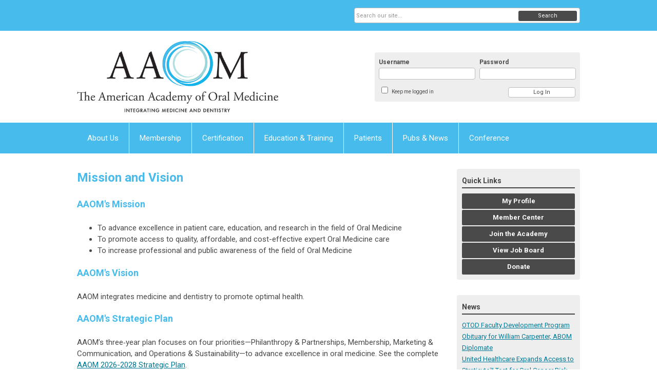

--- FILE ---
content_type: text/html; charset=utf-8
request_url: https://www.aaom.com/mission-and-vision
body_size: 8172
content:
<!DOCTYPE html PUBLIC "-//W3C//DTD XHTML 1.0 Transitional//EN" "http://www.w3.org/TR/xhtml1/DTD/xhtml1-transitional.dtd">
<html xmlns="http://www.w3.org/1999/xhtml" xml:lang="en-us" lang="en-us" >
<head>
<link rel="stylesheet" href="https://cdn.icomoon.io/2584/MCFrontEnd/style-cf.css?p279bq">
<link href='https://fonts.googleapis.com/css?family=Roboto:400,700' rel='stylesheet' type='text/css'>
  <meta http-equiv="content-type" content="text/html; charset=utf-8" />
  <meta name="robots" content="index, follow" />
  <meta name="keywords" content="" />
  <meta name="title" content="Mission and Vision" />
  <meta name="author" content="Betsey Blimline" />
  <meta name="description" content="" />
  <meta name="generator" content="MemberClicks Content Management System" />
  <meta name="viewport" content="width=device-width, initial-scale=1" />
  <title>Mission and Vision</title>
  <link href="/templates/vinings-jt/favicon.ico" rel="shortcut icon" type="image/x-icon" />
  <style type="text/css">
    ::-webkit-input-placeholder {color:inherit; opacity: 0.6}
    :-moz-placeholder {color:inherit;opacity:0.6}
    ::-moz-placeholder {color:inherit;opacity:0.6}
    :-ms-input-placeholder {color:inherit; opacity: 0.6}
  </style>
  <link rel="stylesheet" href="/components/com_jevents/views/default/assets/css/new-jevents.css" type="text/css" />
  <script type="text/javascript" src="https://www.aaom.com/includes/js/jquery.min.js"></script>
  <script type="text/javascript" src="https://www.aaom.com/includes/js/jquery-migrate.min.js"></script>
  <script type="text/javascript">
    (function($){
      jQuery.fn.extend({
        live: function (event, callback) {
          if (this.selector) {
            jQuery(document).on(event, this.selector, callback);
          }
        },
        curCSS : function (element, attrib, val){
          $(element).css(attrib, val);
        }
      })
    })(jQuery);
  </script>
  <script type="text/javascript">jQuery.noConflict();</script>
  <script type="text/javascript" src="https://www.aaom.com/includes/js/jquery-ui-custom-elvn-fr.min.js"></script>
  <script type="text/javascript" src="https://www.aaom.com/includes/js/jQueryUIDialogInclude.js"></script>
  <script type="text/javascript" src="https://www.aaom.com/includes/js/jquery.dataTables.js"></script>
  <script type="text/javascript" src="https://www.aaom.com/includes/js/jquery.tablednd-0.5.js"></script>
  <script type="text/javascript" src="https://www.aaom.com/includes/js/json2.js"></script>
  <script type="text/javascript" src="/ui-v2/js/libs/underscore/underscore.js"></script>
  <link rel="stylesheet" href="https://www.aaom.com/includes/css/themes/base/ui.all.css" type="text/css" />
  <link rel="stylesheet" href="https://www.aaom.com/includes/css/jqueryui.css" type="text/css" />
  <link rel="stylesheet" href="https://www.aaom.com/includes/css/system-messages.css" type="text/css" />
  <script type="text/javascript" src="/plugins/system/mtupgrade/mootools.js"></script>
  <script type="text/javascript" src="/includes/js/joomla.javascript.js"></script>
  <script type="text/javascript" src="/media/system/js/caption.js"></script>
  <script type='text/javascript'>
/*<![CDATA[*/
	var jax_live_site = 'https://www.aaom.com/index.php';
	var jax_site_type = '1.5';
	var jax_token_var = '102c51470e54492675fce816f0e24fbb';
/*]]>*/
</script><script type="text/javascript" src="https://www.aaom.com/plugins/system/pc_includes/ajax_1.3.js"></script>
  <link rel="stylesheet" href="/media/system/css/modal.css" type="text/css" />
  <script type="text/javascript" src="/media/system/js/modal.js"></script>
  <script type="text/javascript">
      window.addEvent("domready", function() {
          SqueezeBox.initialize({});
          $$("a.modal").each(function(el) {
              el.addEvent("click", function(e) {
                  new Event(e).stop();
                  SqueezeBox.fromElement(el);
              });
          });
      });
  </script>
  <script type="text/javascript">
    jQuery(document).ready(function() {
      var mcios = navigator.userAgent.toLowerCase().match(/(iphone|ipod|ipad)/);
      var supportsTouch = 'ontouchstart' in window || window.navigator.msMaxTouchPoints || navigator.userAgent.toLowerCase().match(/(iemobile)/);
      if (mcios) {
        jQuery('#bkg').addClass('mc-touch mc-ios');
      } else if (supportsTouch) {
        jQuery('#bkg').addClass('mc-touch non-ios');
      } else {
        jQuery('#bkg').addClass('mc-no-touch');
      }
      jQuery('#cToolbarNavList li:has(li)').addClass('parent');
    });
  </script>

<link rel="stylesheet" href="/templates/system/css/general.css" type="text/css" />
<link rel="stylesheet" href="/jmc-assets/nivo-slider-css/nivo-slider.css" type="text/css" />
<link rel="stylesheet" href="/jmc-assets/nivo-slider-css/nivo-themes/mc01/mc01.css" type="text/css" />
<link rel="stylesheet" href="/jmc-assets/nivo-slider-css/nivo-themes/mc02/mc02.css" type="text/css" />
<link rel="stylesheet" href="/templates/vinings-jt/css/editor.css" type="text/css" />
<!--[if lte IE 8]>
    <link rel="stylesheet" type="text/css" href="/templates/vinings-jt/css/ie8.css" />
<![endif]-->
<script type="text/javascript" src="/jmc-assets/global-js/hoverIntent.js"></script>
<script type="text/javascript" src="/jmc-assets/global-js/jquery.nivo.slider.pack.js"></script>
<script type="text/javascript">
jQuery(function(){
    jQuery('.socnets ul > li > a > span').each(function() {
        var socnetText = jQuery(this).text().toLowerCase();
        jQuery(this).addClass('icon-'+socnetText);
        jQuery(this).parent('a').addClass(socnetText);
  });
});
</script>
<script type="text/javascript">// <![CDATA[
jQuery(document).ready(function($) {
  $('#slider').nivoSlider({
        effect: 'fade', // Nivo Slider - Specify sets like: 'fold,fade,sliceDown'
        slices: 9, // For slice animations
        boxCols: 9, // For box animations
        boxRows: 3, // For box animations
        animSpeed: 500, // Slide transition speed
        pauseTime: 5000, // How long each slide will show
        startSlide: 0, // Set starting Slide (0 index)
        directionNav: false, // Next & Prev navigation
        directionNavHide: true, // Only show on hover
        controlNav: true, // 1,2,3... navigation
        controlNavThumbs: false, // Use thumbnails for Control Nav
        pauseOnHover: false, // Stop animation while hovering
        manualAdvance: false, // Force manual transitions
        prevText: 'Prev', // Prev directionNav text
        nextText: 'Next', // Next directionNav text
        randomStart: false, // Start on a random slide
        beforeChange: function(){}, // Triggers before a slide transition
        afterChange: function(){}, // Triggers after a slide transition
        slideshowEnd: function(){}, // Triggers after all slides have been shown
        lastSlide: function(){}, // Triggers when last slide is shown
        afterLoad: function(){} // Triggers when slider has loaded
    });
});

jQuery(document).ready(function($) {
  $('#slider').nivoSlider({
        effect: 'fade', // Nivo Slider - Specify sets like: 'fold,fade,sliceDown'
        slices: 9, // For slice animations
        boxCols: 9, // For box animations
        boxRows: 3, // For box animations
        animSpeed: 500, // Slide transition speed
        pauseTime: 7000, // How long each slide will show
        startSlide: 0, // Set starting Slide (0 index)
        directionNav: false, // Next & Prev navigation
        directionNavHide: false, // Only show on hover
        controlNav: false, // 1,2,3... navigation
        controlNavThumbs: false, // Use thumbnails for Control Nav
        pauseOnHover: false, // Stop animation while hovering
        manualAdvance: false, // Force manual transitions
        prevText: 'Prev', // Prev directionNav text
        nextText: 'Next', // Next directionNav text
        randomStart: true, // Start on a random slide
        beforeChange: function(){}, // Triggers before a slide transition
        afterChange: function(){}, // Triggers after a slide transition
        slideshowEnd: function(){}, // Triggers after all slides have been shown
        lastSlide: function(){}, // Triggers when last slide is shown
        afterLoad: function(){} // Triggers when slider has loaded
    });
});

jQuery(document).ready(function($) {
  $('#slider').nivoSlider({
        effect: 'fade', // Specify sets like: 'fold,fade,sliceDown'
        slices: 1, // For slice animations
        boxCols: 1, // For box animations
        boxRows: 1, // For box animations
        animSpeed: 500, // Slide transition speed
        pauseTime: 5000, // How long each slide will show
        startSlide: 0, // Set starting Slide (0 index)
        directionNav: false, // Next & Prev navigation
        directionNavHide: false, // Only show on hover
        controlNav: false, // 1,2,3... navigation
        controlNavThumbs: false, // Use thumbnails for Control Nav
        pauseOnHover: true, // Stop animation while hovering
        manualAdvance: false, // Force manual transitions
        prevText: 'Prev', // Prev directionNav text
        nextText: 'Next', // Next directionNav text
        randomStart: true, // Start on a random slide
        beforeChange: function(){}, // Triggers before a slide transition
        afterChange: function(){}, // Triggers after a slide transition
        slideshowEnd: function(){}, // Triggers after all slides have been shown
        lastSlide: function(){}, // Triggers when last slide is shown
        afterLoad: function(){} // Triggers when slider has loaded
    });
});
// ]]></script>
<!-- Google tag (gtag.js) --> <script async src="https://www.googletagmanager.com/gtag/js?id=G-206YVCVQ3Q"></script> <script> window.dataLayer = window.dataLayer || []; function gtag(){dataLayer.push(arguments);} gtag('js', new Date()); gtag('config', 'G-206YVCVQ3Q'); </script>
<!-- END GOOGLE TAG -->
</head>
<body id="bkg">
    <div id="viewports">
        <div id="phone-portrait"></div>
        <div id="phone-landscape"></div>
        <div id="tablet-portrait"></div>
        <div id="tablet-landscape"></div>
    </div>
    <div class="site-container">
        <div id="site-wrap">

            <div id="menu-button">
                <div class="site-width">
                    <a class="toggle-menu icon-menu" href="#">Menu</a>
                                        <a class="toggle-login" href="#">Member Login</a>
                                        <div class="mobile-menu">
                        <ul class="menu resp-menu"><li class="parent active item111"><a href="/about-us"><span>About Us</span></a><ul><li id="current" class="active item113"><a href="/mission-and-vision"><span>Mission and Vision</span></a></li><li class="parent item115"><a href="/leadership"><span>Leadership</span></a><ul><li class="item163"><a href="/executive-committee"><span>Executive Committee</span></a></li><li class="item164"><a href="/board-of-trustees"><span>Board of Trustees</span></a></li><li class="item174"><a href="/bylaws"><span>Bylaws</span></a></li><li class="item181"><a href="/past-presidents"><span>Past Presidents</span></a></li></ul></li><li class="item167"><a href="/staff-contact"><span>Staff/Contact</span></a></li><li class="item114"><a href="/history"><span>History</span></a></li><li class="item135"><a href="/awards"><span>Awards</span></a></li><li class="item184"><a href="/our-partners"><span>Our Partners</span></a></li><li class="item390"><a href="/donate-to-aaom"><span>Donate to AAOM</span></a></li></ul></li><li class="parent item133"><a href="/membership"><span>Membership</span></a><ul><li class="item171"><a href="/membership-categories"><span>Membership Categories</span></a></li><li class="item380"><a href="/mentorship-program"><span>Mentorship Program</span></a></li><li class="item182"><a href="/renew-your-membership"><span>Renew Your Membership</span></a></li><li class="item137"><a href="/login"><span>

 Login</span></a></li></ul></li><li class="parent item144"><a href="/certification"><span>Certification</span></a><ul><li class="item147"><a href="/am-board-of-oral-medicine"><span>American Board of Oral Medicine</span></a></li><li class="item185"><a href="/academic-fellowship"><span>Academic Fellowship</span></a></li><li class="item186"><a href="/affiliate-fellowship-aaf-"><span>Affiliate Fellowship (AAF)</span></a></li><li class="item161"><a href="/application-process"><span>Application Process</span></a></li><li class="item160"><a href="/fellowship-study-resources"><span>Fellowship Study Resources</span></a></li></ul></li><li class="parent item141"><a href="/education"><span>Education &amp; Training</span></a><ul><li class="item177"><a href="/education-a-training-overview"><span>Overview</span></a></li><li class="item142"><a href="/residency-programs"><span>Residency Programs</span></a></li><li class="item143"><a href="/advanced-programs"><span>Advanced Programs</span></a></li><li class="parent item155"><a href="/life-and-careers-in-oral-medicine"><span>Life and Careers in Oral Medicine</span></a><ul><li class="item156"><a href="/education-and-training"><span>Education and Training</span></a></li><li class="item157"><a href="/career-paths-of-oral-medicine-doctors"><span>Career Paths of Oral Medicine Doctors</span></a></li></ul></li><li class="item178"><a href="/job-board"><span>Job Board</span></a></li><li class="item179"><a href="/board-review-course"><span>Board Review Course</span></a></li><li class="parent item314"><span class="separator"><span>Past Conferences</span></span><ul><li class="item246"><a href="http://www.aaom.com/2017-conference"><span>2017 Annual Conference</span></a></li><li class="item375"><a href="/2018-fall-meeting-archive"><span>2018 Fall Meeting</span></a></li><li class="item367"><a href="http://www.aaom.com/2018-conference"><span>2018 Annual Conference</span></a></li><li class="item381"><a href="/2019-past-annual-conference"><span>2019 Annual Conference</span></a></li><li class="item313"><a href="/2020-virtual-scientific-meeting"><span>2020 Virtual Scientific Meeting</span></a></li><li class="item383"><a href="/2021-aaom-virtual-annual-conference"><span>2021 AAOM Virtual Annual Conference</span></a></li><li class="item386"><a href="https://www.aaom.com/index.php?option=com_jevents&amp;task=icalrepeat.detail&amp;evid=19&amp;Itemid=288&amp;year=2021&amp;month=11&amp;day=13&amp;title=2021-aaom-fall-meeting&amp;uid=dae02e98d699132ae6daa3b67ebca1ca"><span>2021 Fall Meeting</span></a></li><li class="item384"><a href="https://2022conference.aaom.com/" target="_blank"><span>2022 Annual Conference</span></a></li><li class="parent item397"><a href="/2023-annual-conference"><span>2023 Annual Conference</span></a></li><li class="item404"><a href="/2024-annual-conference-schedule"><span>2024 Conference Schedule</span></a></li></ul></li><li class="item408"><a href="/webinars"><span>Webinars</span></a></li></ul></li><li class="parent item117"><a href="/patients"><span>Patients</span></a><ul><li class="item119"><a href="/find-a-doctor"><span>Find a Doctor</span></a></li><li class="item120"><a href="/oral-medicine-condition-information"><span>Patient Condition Information</span></a></li></ul></li><li class="parent item149"><a href="/pubs-news"><span>Pubs &amp; News</span></a><ul><li class="item151"><a href="http://www.oooojournal.net/" target="_blank"><span>OOOO Journal</span></a></li><li class="item285"><a href="/newsroom"><span>Newsroom</span></a></li><li class="item150"><a href="/clinicians-guide"><span>Clinicians’ Guides</span></a></li><li class="item180"><a href="/clinical-practice-statements"><span>Clinical Practice Statements</span></a></li><li class="item152"><a href="/newsletters"><span>Newsletters</span></a></li></ul></li><li class="parent item395"><a href="/conference"><span>Conference</span></a><ul><li class="item407"><a href="/2025-annual-conference"><span>2025 Annual Conference</span></a></li><li class="item421"><a href="https://site.pheedloop.com/event/2026AAOM/home" target="_blank"><span>2026 Annual Conference</span></a></li></ul></li></ul>
                        
                    </div>
                    <div class="clarence"></div>
                </div>
            </div>

            <div id="header" class="header-top-bar">
                <div class="site-width">
                    <div class="mc-logo-link"><a title="The American Academy of Oral Medicine" href="/"><img style="margin: 0px 0px 0px 0px;" title="" src="/assets/site/aaom.png" alt="" align="" /></a></div>
                                        <div class="login-container">		<div class="moduletable mc-login">
		            <!-- >>> Modules Anywhere >>> -->
			<div id="form-login">
			<div class="mc-new-login-errorMessage" style="display: none;"></div>
			<p id="form-login-username">
				<label for="modlgn_username">Username</label>
				<input type="text" id="modlgn_username" class="inputbox mc-new-login-username" name="username" alt="username" size="18" autocorrect="off" autocapitalize="off" autocomplete="off" spellcheck="false">
			</p>
	
			<p id="form-login-password">
				<label for="modlgn_passwd">Password</label>
				<input type="password" id="modlgn_passwd" class="inputbox mc-new-login-password" name="passwd" alt="password" size="18" autocorrect="off" autocapitalize="off" autocomplete="off" spellcheck="false">
			</p>

			<p id="form-login-remember">
				<input type="checkbox" id="modlgn_keepMeLoggedIn" class="inputCheckbox mc-new-login-keepMeLoggedIn"/>
				<label for="modlgn_keepMeLoggedIn">Keep me logged in</label>
			</p>
	
			<input type="button" class="button mc-new-login-button" value="Log In" />
		</div>

		<script>
		(function() {
			var closeStyling = document.createElement("style");
			closeStyling.innerHTML += ".mc-new-login-errorMessage {  position: absolute; background-color: #FFDDDD; border: 1px solid red; padding: 25px; width: 80%; height: 80%; box-sizing: border-box; top: 10%; left: 10%; text-align: center; }";
			closeStyling.innerHTML += "#header .mc-new-login-errorMessage { height: 100%; width: 100%; top: 0px; left: 0px; z-index: 1; font-size: 12px; padding: 0px; padding-right: 15px; }";
			closeStyling.innerHTML += ".mc-new-login-errorMessage::after { content: 'x'; position: absolute; top: 0px; right: 5px; font-size: 20px; cursor: pointer; }";
			document.head.appendChild(closeStyling);

			if (window.newLoginCount === undefined) {
				window.newLoginCount = 0;
			} else {
				window.newLoginCount++;
			}
			
			window._MCLoginAuthenticationInProgress = false;

			var thisCount = window.newLoginCount;
			var loginButton = document.getElementsByClassName('mc-new-login-button')[thisCount];
			var usernameField = document.getElementsByClassName('mc-new-login-username')[thisCount];
			var passwordField = document.getElementsByClassName('mc-new-login-password')[thisCount];
			var keepMeLoggedInCheckbox = document.getElementsByClassName('mc-new-login-keepMeLoggedIn')[thisCount];
			var errorMessageBox = document.getElementsByClassName('mc-new-login-errorMessage')[thisCount];

			loginButton.addEventListener("click", loginClickHandler);
			usernameField.addEventListener("keydown", keydownHandler);
			passwordField.addEventListener("keydown", keydownHandler);
			errorMessageBox.addEventListener("click", function () { setMessage(); });

			function keydownHandler(event) {
				var key = event.which || event.keyCode || event.code;
				if (key === 13) {
					loginClickHandler();
				}
			}

			function loginClickHandler() {
				if(!window._MCLoginAuthenticationInProgress){
					setMessage();
					window._MCLoginAuthenticationInProgress = true;
					var xhr = new XMLHttpRequest();
					xhr.addEventListener("load", handleAuthResponse);
					xhr.open("POST", "/ui-login/v1/authenticate");
					xhr.setRequestHeader("Content-type", "application/json");
					xhr.send(JSON.stringify({username: usernameField.value, password: passwordField.value, authenticationType: 0, keepMeLoggedIn: keepMeLoggedInCheckbox.checked, preventLapsedAuth: true}));
				}
			}

			function handleAuthResponse() {
				window._MCLoginAuthenticationInProgress = false;
				var response = JSON.parse(this.responseText);
				var serviceId = "8130";

				if (this.status < 400 && !!response.token) {
					var standardDomain = "memberclicks.net";
					if(location.origin && location.origin.indexOf(standardDomain) === -1 && serviceId === "9436"){
						var standardDomainUrl = "https://maaom.memberclicks.net/";
						var encodedUri = btoa( "/login") + "#/authenticate-token";
						var interval;
						var popup = window.open(standardDomainUrl + "index.php?option=com_user&task=loginByToken&mcid_token=" + response.token + "&return=" + encodedUri,
							"_blank",
							"scrollbars=yes,resizable=yes,top=200,left=500,width=600,height=800");
						var redirectOnPopupEvent = function(event){
							if(event.origin + '/' == standardDomainUrl ){
								if(event.data === 'authenticationComplete' && event.source === popup){
									window._MCLoginAuthenticationInProgress = false;
									window.removeEventListener('message', redirectOnPopupEvent);
									clearInterval(interval);
									window.location.href = "/index.php?option=com_user&task=loginByToken&mcid_token=" + response.token;
								}
							}
						}
						window.addEventListener("message", redirectOnPopupEvent);
						interval = setInterval(function(){
							if(popup.closed){
								window._MCLoginAuthenticationInProgress = false;
								window.removeEventListener('message', redirectOnPopupEvent);
								clearInterval(interval);
								window.location.href = "/index.php?option=com_user&task=loginByToken&mcid_token=" + response.token;
							}
						}, 200)
					}else{
						window._MCLoginAuthenticationInProgress = false;
						window.location.href = "/index.php?option=com_user&task=loginByToken&mcid_token=" + response.token;
					}
				} else {
					setMessage(response.message, response.resetToken);
				}
			}

			function setMessage(message, token) {
				if (message) {
					errorMessageBox.style.display = "block";
					errorMessageBox.innerHTML = message + "<br /><a href='/login#/retrieve-username/'>RETRIEVE USERNAME</a> | <a href='/login#/reset-password/'>RESET PASSWORD</a>";
					if (token) {
						errorMessageBox.innerHTML += "<br /><a href='/login#/reset-password/" + token +"'>RESET PASSWORD</a>";
					}
				} else {
					errorMessageBox.style.display = "none";
					errorMessageBox.innerHTML = "";
				}
			}
		})()
		</script>
	<!-- <<< Modules Anywhere <<< -->		</div>
	</div>
                                        <div class="clarence"></div>
                </div>
            </div>

            <div class="top-bar"><div id="search-container">
                        <div id="search-button">
                            <div class="site-width">
                                <a class="toggle-search" href="#">Search</a>
                                <div class="clarence"></div>
                            </div>
                        </div>
                        <div id="search-bar">
                            <div class="site-width">
                                		<div class="moduletable mc-search single-search">
		            <form action="/index.php?option=com_search" method="post" name="mod_search_form" class="mc-site-search-mod">
    <div class="search mc-search single-search">
		<input name="searchword" id="mod_search_searchword" alt="Search" class="inputbox inputbox mc-search single-search" type="text" size="20" value=""  placeholder="Search our site..."  onfocus="this.placeholder = ''" onblur="this.placeholder = 'Search our site...'" /><a href="#" class="test button mc-search single-search">Search</a>	</div>
	<input type="hidden" name="task"   value="search" />
	<input type="hidden" name="option" value="com_search" />
    <input type="hidden" name="102c51470e54492675fce816f0e24fbb" value="1" />
</form>
<script type="text/javascript">
	jQuery('form.mc-site-search-mod').find('a').click(function(e){
		e.preventDefault();
		var mcSiteSearchText = jQuery(this).closest('form.mc-site-search-mod').find('input.inputbox').val();
		if (mcSiteSearchText != ''){
			jQuery(this).closest('form.mc-site-search-mod').submit();
		}
	});
</script>
		</div>
	
                                <div class="clarence"></div>
                            </div>
                        </div>
                    </div></div>
            <div id="menu-container">
                    <div class="site-width">
                        <div id="primary-menu">
                            <div class="mc-dropdown">
                                <ul class="menu resp-menu"><li class="parent active item111"><a href="/about-us"><span>About Us</span></a><ul><li id="current" class="active item113"><a href="/mission-and-vision"><span>Mission and Vision</span></a></li><li class="parent item115"><a href="/leadership"><span>Leadership</span></a><ul><li class="item163"><a href="/executive-committee"><span>Executive Committee</span></a></li><li class="item164"><a href="/board-of-trustees"><span>Board of Trustees</span></a></li><li class="item174"><a href="/bylaws"><span>Bylaws</span></a></li><li class="item181"><a href="/past-presidents"><span>Past Presidents</span></a></li></ul></li><li class="item167"><a href="/staff-contact"><span>Staff/Contact</span></a></li><li class="item114"><a href="/history"><span>History</span></a></li><li class="item135"><a href="/awards"><span>Awards</span></a></li><li class="item184"><a href="/our-partners"><span>Our Partners</span></a></li><li class="item390"><a href="/donate-to-aaom"><span>Donate to AAOM</span></a></li></ul></li><li class="parent item133"><a href="/membership"><span>Membership</span></a><ul><li class="item171"><a href="/membership-categories"><span>Membership Categories</span></a></li><li class="item380"><a href="/mentorship-program"><span>Mentorship Program</span></a></li><li class="item182"><a href="/renew-your-membership"><span>Renew Your Membership</span></a></li><li class="item137"><a href="/login"><span>

 Login</span></a></li></ul></li><li class="parent item144"><a href="/certification"><span>Certification</span></a><ul><li class="item147"><a href="/am-board-of-oral-medicine"><span>American Board of Oral Medicine</span></a></li><li class="item185"><a href="/academic-fellowship"><span>Academic Fellowship</span></a></li><li class="item186"><a href="/affiliate-fellowship-aaf-"><span>Affiliate Fellowship (AAF)</span></a></li><li class="item161"><a href="/application-process"><span>Application Process</span></a></li><li class="item160"><a href="/fellowship-study-resources"><span>Fellowship Study Resources</span></a></li></ul></li><li class="parent item141"><a href="/education"><span>Education &amp; Training</span></a><ul><li class="item177"><a href="/education-a-training-overview"><span>Overview</span></a></li><li class="item142"><a href="/residency-programs"><span>Residency Programs</span></a></li><li class="item143"><a href="/advanced-programs"><span>Advanced Programs</span></a></li><li class="parent item155"><a href="/life-and-careers-in-oral-medicine"><span>Life and Careers in Oral Medicine</span></a><ul><li class="item156"><a href="/education-and-training"><span>Education and Training</span></a></li><li class="item157"><a href="/career-paths-of-oral-medicine-doctors"><span>Career Paths of Oral Medicine Doctors</span></a></li></ul></li><li class="item178"><a href="/job-board"><span>Job Board</span></a></li><li class="item179"><a href="/board-review-course"><span>Board Review Course</span></a></li><li class="parent item314"><span class="separator"><span>Past Conferences</span></span><ul><li class="item246"><a href="http://www.aaom.com/2017-conference"><span>2017 Annual Conference</span></a></li><li class="item375"><a href="/2018-fall-meeting-archive"><span>2018 Fall Meeting</span></a></li><li class="item367"><a href="http://www.aaom.com/2018-conference"><span>2018 Annual Conference</span></a></li><li class="item381"><a href="/2019-past-annual-conference"><span>2019 Annual Conference</span></a></li><li class="item313"><a href="/2020-virtual-scientific-meeting"><span>2020 Virtual Scientific Meeting</span></a></li><li class="item383"><a href="/2021-aaom-virtual-annual-conference"><span>2021 AAOM Virtual Annual Conference</span></a></li><li class="item386"><a href="https://www.aaom.com/index.php?option=com_jevents&amp;task=icalrepeat.detail&amp;evid=19&amp;Itemid=288&amp;year=2021&amp;month=11&amp;day=13&amp;title=2021-aaom-fall-meeting&amp;uid=dae02e98d699132ae6daa3b67ebca1ca"><span>2021 Fall Meeting</span></a></li><li class="item384"><a href="https://2022conference.aaom.com/" target="_blank"><span>2022 Annual Conference</span></a></li><li class="parent item397"><a href="/2023-annual-conference"><span>2023 Annual Conference</span></a></li><li class="item404"><a href="/2024-annual-conference-schedule"><span>2024 Conference Schedule</span></a></li></ul></li><li class="item408"><a href="/webinars"><span>Webinars</span></a></li></ul></li><li class="parent item117"><a href="/patients"><span>Patients</span></a><ul><li class="item119"><a href="/find-a-doctor"><span>Find a Doctor</span></a></li><li class="item120"><a href="/oral-medicine-condition-information"><span>Patient Condition Information</span></a></li></ul></li><li class="parent item149"><a href="/pubs-news"><span>Pubs &amp; News</span></a><ul><li class="item151"><a href="http://www.oooojournal.net/" target="_blank"><span>OOOO Journal</span></a></li><li class="item285"><a href="/newsroom"><span>Newsroom</span></a></li><li class="item150"><a href="/clinicians-guide"><span>Clinicians’ Guides</span></a></li><li class="item180"><a href="/clinical-practice-statements"><span>Clinical Practice Statements</span></a></li><li class="item152"><a href="/newsletters"><span>Newsletters</span></a></li></ul></li><li class="parent item395"><a href="/conference"><span>Conference</span></a><ul><li class="item407"><a href="/2025-annual-conference"><span>2025 Annual Conference</span></a></li><li class="item421"><a href="https://site.pheedloop.com/event/2026AAOM/home" target="_blank"><span>2026 Annual Conference</span></a></li></ul></li></ul>
                                
                            </div>
                        </div>
                        <div class="clarence"></div>
                    </div>
                </div>
                                                <div id="content-wrap" class="r-mid">
                            <div class="site-width">
                    <div id="content-padding">
                        <div id="jmc-message"></div>
                        <div id="component-wrap">


<table class="contentpaneopen">



<tr>
<td valign="top">
<h1>Mission and Vision</h1>
<h2>AAOM's Mission</h2>
<ul>
<li>To advance excellence in patient care, education, and research in the field of Oral Medicine</li>
<li>To promote access to quality, affordable, and cost-effective expert Oral Medicine care</li>
<li>To increase professional and public awareness of the field of Oral Medicine</li>
</ul>
<h2>AAOM's Vision</h2>
<p>AAOM integrates medicine and dentistry to promote optimal health.</p>
<h2>AAOM's Strategic Plan</h2>
<p>AAOM’s three‑year plan focuses on four priorities—Philanthropy &amp; Partnerships, Membership, Marketing &amp; Communication, and Operations &amp; Sustainability—to advance excellence in oral medicine. See the complete <a href="https://maaom.memberclicks.net/assets/docs/strategic%20plan.pdf">AAOM 2026-2028 Strategic Plan</a>.</p>
<h6 style="text-align: center;"><a href="https://maaom.memberclicks.net/membership">Learn About Becoming a Member</a></h6></td>
</tr>

</table>
<span class="article_separator">&nbsp;</span>
</div>
                    </div>
                                                            <div id="right-bar" class="side-bar">		<div class="moduletable button-list mc-button-list">
					<h3>Quick Links</h3>
		            <ul class="menu"><li class="item158"><a href="/profile-portal"><span>My Profile</span></a></li><li class="item247"><a href="/member-center"><span>Member Center</span></a></li><li class="item165"><a href="/join-the-academy"><span>Join the Academy</span></a></li><li class="item379"><a href="/view-job-board"><span>View Job Board</span></a></li><li class="item391"><a href="/donate"><span>Donate</span></a></li></ul>		</div>
			<div class="moduletable">
					<h3>News</h3>
		            <ul class="latestnews">
	<li class="latestnews">
		<a href="/index.php?option=com_content&amp;view=article&amp;id=862:otod-faculty-development-program&amp;catid=21:news&amp;Itemid=285" class="latestnews">
			OTOD Faculty Development Program</a>
	</li>
	<li class="latestnews">
		<a href="/index.php?option=com_content&amp;view=article&amp;id=857:obituary-for-william-carpenter--abom-diplomate&amp;catid=21:news&amp;Itemid=285" class="latestnews">
			Obituary for William Carpenter, ABOM Diplomate</a>
	</li>
	<li class="latestnews">
		<a href="/index.php?option=com_content&amp;view=article&amp;id=836:united-healthcare-expands-access-to-straticyte--test-for-oral-cancer-risk-assessment&amp;catid=21:news&amp;Itemid=285" class="latestnews">
			United Healthcare Expands Access to Straticyte™ Test for Oral Cancer Risk Assessment</a>
	</li>
	<li class="latestnews">
		<a href="/index.php?option=com_content&amp;view=article&amp;id=809:join-the-head-neck-cancer-alliance-move-a-thon&amp;catid=21:news&amp;Itemid=285" class="latestnews">
			Join the Head &amp; Neck Cancer Alliance Move-A-Thon!</a>
	</li>
	<li class="latestnews">
		<a href="/index.php?option=com_content&amp;view=article&amp;id=808:head-and-neck-cancer-alliance-screening-opportunities&amp;catid=21:news&amp;Itemid=285" class="latestnews">
			Head and Neck Cancer Alliance Screening Opportunities</a>
	</li>
</ul>		</div>
			<div class="moduletable">
					<h3>Upcoming Events</h3>
		            <table class="mod_events_latest_table" width="100%" border="0" cellspacing="0" cellpadding="0" align="center"><tr class="jevrow0"><td class="mod_events_latest_first"><div class="mc-event-listing" style="border-color: #33CCFF "><span class="mod_events_latest_date">Sat Jan 31, 2026</span><span class="mod_events_latest_content"><a href="/index.php?option=com_jevents&amp;task=icalrepeat.detail&amp;evid=42&amp;Itemid=288&amp;year=2026&amp;month=01&amp;day=31&amp;title=2026-aaom-winter-meeting&amp;uid=1fc32625de7f5210c434c613626947e7" >2026 AAOM Winter Meeting</a></span><div class="event-list-cat">Category: AAOM Events</div></div></td></tr>
<tr class="jevrow1"><td class="mod_events_latest"><div class="mc-event-listing" style="border-color: #33CCFF "><span class="mod_events_latest_date">Wed Apr 22, 2026</span><span class="mod_events_latest_content"><a href="/index.php?option=com_jevents&amp;task=icalrepeat.detail&amp;evid=40&amp;Itemid=288&amp;year=2026&amp;month=04&amp;day=22&amp;title=2026-aaom-annual-conference&amp;uid=c1716e71bfa3d516e9ea618544a8cef6" >2026 AAOM Annual Conference</a></span><div class="event-list-cat">Category: AAOM Events</div></div></td></tr>
</table>
<h6><a href="/index.php?option=com_jevents&amp;Itemid=288&amp;task=." >View Full Calendar</a></h6>		</div>
	</div>
                                    </div>
                <div class="clarence"></div>
            </div>
                    </div>
        <div id="footer">
            <div class="site-width">
                <div class="footer-info">		<div class="moduletable mc-footer-info">
		            <p>2025 © American Academy of Oral Medicine<br /><span><span><span><span>One Glenlake Parkway, Suite 1200</span> <span>•</span> Atlanta, GA 30328</span></span></span><br /><a href="/privacy-policy">Privacy Policy</a><br /><a href="/cdn-cgi/l/email-protection#87eee9e1e8c7e6e6e8eaa9e4e8ea" target="_blank"><span class="__cf_email__" data-cfemail="90f9fef6ffd0f1f1fffdbef3fffd">[email&#160;protected]</span></a></p>
<p>571-297-4003</p>		</div>
	</div>
                <div class="socnets"><ul class="menu" id="socnets"><li class="item110"><a href="https://www.linkedin.com/groups/7002909/" target="_blank"><span>LinkedIn</span></a></li><li class="item108"><a href="https://www.facebook.com/people/American-Academy-of-Oral-Medicine/100064548855588/" target="_blank"><span>Facebook</span></a></li><li class="item409"><a href="https://www.instagram.com/aaoralmed/" target="_blank"><span>Instagram</span></a></li></ul></div>
                <a id="RTT" href="#">Back to top <span class="icon-arrow-up"></span></a>
                <div class="clarence"></div>
            </div>
            <div id="pbmc-wrap">
                <a id="pbmc" title="powered by MemberClicks" href="http://www.memberclicks.com/">powered by
                    <span class="icon-mc-logomark"></span>
                    <span class="icon-mc-wordmark"></span>
                    <span class="mc-brand-container">MemberClicks</span>
                </a>
            </div>
            <div class="clarence"></div>
        </div>
    </div>
    <script data-cfasync="false" src="/cdn-cgi/scripts/5c5dd728/cloudflare-static/email-decode.min.js"></script><script type="text/javascript" src="/jmc-assets/global-js/mc-respond-orig-v1.7.js"></script>
    <!-- inject global template body code -->
    
			<script type="text/javascript">
			document.write(unescape("%3Cscript src='https://ssl.google-analytics.com/ga.js' type='text/javascript'%3E%3C/script%3E"));
			</script>
			<script type="text/javascript">
			try {
			var pageTracker = _gat._getTracker("UA-62900903-2");
			pageTracker._trackPageview();
			} catch(err) {}</script>
			</body></html>
